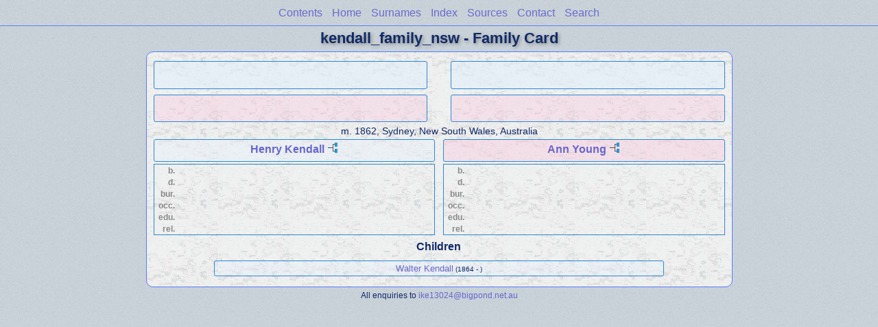

--- FILE ---
content_type: application/javascript
request_url: https://kendallfamily.name/kendall_family_nsw/js/lp_container.js
body_size: 2822
content:
/*
Copyright 2017 Leister Productions, Inc.
Developed by Mark Harrison
*/


window.addEventListener('click',function(clickEvent){hideMenuOnCorT(clickEvent);}); //click event
window.addEventListener('touchstart',function(clickEvent){hideMenuOnCorT(clickEvent);}); //touch event
window.onresize = resetMenuOnMQChange;
var data = null;

//if we don't have a startsWith function, define one.
if(typeof String.prototype.startsWith !== "function")
	{
  	String.prototype.startsWith = function( str )
  		{
    	return str.length > 0 && this.substring( 0, str.length ) === str;
  		}
	}


function toggleDiv(id)
	{
	var thisDiv = document.getElementById(id);
	if(thisDiv.style.display == 'block')
		{
		thisDiv.style.display = 'none';
		}
		else
		{
		thisDiv.style.display = 'block';
		}
	return false;
	}

function resetMenuOnMQChange()
	{
	if(window.matchMedia("all and (min-width: 769px)").matches)
		{
		document.getElementById("menu").getElementsByTagName("ul")[0].style.width = "";
		}
	else if(document.getElementById("search").style.visibility == "visible")
		{
		document.getElementById("ddmenuspan").style.display = "none";
		document.getElementById("pTitle").style.display = "none";
		document.getElementById("menu").style.visibility = "";
		}
	}

function hideMenuOnCorT(event)
	{//hide menu on click or touch outside of menu
	if( !(document.getElementById("ddmenuspan").contains(event.target)) && window.getComputedStyle(document.getElementById("dDMButton"),null).visibility == "visible")
		{//clear styles set in JS, forcing fallback to CSS style file
		document.getElementById("menu").getElementsByTagName("ul")[0].style.width = "";
		}

	scViews = document.getElementsByClassName("scView");

	if(scViews.length > 0)
		{//don't excute any further code if there are no scViews
		showSCs = document.getElementsByClassName("showSC");

		for(var i=0;i<scViews.length;i++)
			{
			if( !( showSCs[i].contains(event.target) ) && scViews[i].style.display == 'block' && !(scViews[i].contains(event.target)))
				{
				scViews[i].style.display = '';
				}
			}
		}
	}

function showDDMenu()
	{
	if(!(window.matchMedia("all and (min-width: 769px)").matches))
		{
		if(document.getElementById("menu").getElementsByTagName("ul")[0].style.width == "")
			{//set width of the menu ul element so that it shows
			document.getElementById("menu").getElementsByTagName("ul")[0].style.width = "200px";
			}
		else
			{//clear menu ul element width so it hides
			document.getElementById("menu").getElementsByTagName("ul")[0].style.width = "";
			}
		}
	}

//function for padding numbers in the url with 0's
function padNum(number, length)
	{
    while (number.length < length)
    	{
        number = "0" + number;
    	}
    return number;
	}

function showSearch()
	{
	var matchesMediaQ = window.matchMedia("(min-width: 769px)").matches;

	if(document.getElementById("search").style.visibility == "visible")
		{//clear styles set in JS, forcing fallback to CSS style file
		if(matchesMediaQ)
			{
			document.getElementById("menu").style.visibility = "";
			}
		else
			{
			//uncomment this next line if we want the menu to re-open when closing a search.
/* 			document.getElementById("menu").getElementsByTagName("ul")[0].style.width = "200px"; */
			document.getElementById("pTitle").style.display = "";
			}

		document.getElementById("ddmenuspan").style.display = "";
		document.getElementById("search").style.visibility = "";
		document.getElementById("tableBorder").style.visibility = "";
		//clear search box and clear results
		document.getElementById("searchBox").value = "";
		document.getElementById("results").innerHTML = "";
		}
	else
		{
		if(matchesMediaQ)
			{
			document.getElementById("menu").style.visibility = "hidden";
			}
		else
			{
			document.getElementById("menu").getElementsByTagName("ul")[0].style.width = "";
			document.getElementById("ddmenuspan").style.display = "none";
			document.getElementById("pTitle").style.display = "none";
			}

		document.getElementById("search").style.visibility = "visible";
		document.getElementById("searchBox").focus();

		setTimeout(function(){data = loadNamesJSON()},200);
		}
	}

function loadNamesJSON()
	{
	var jData = null;

	if(sessionStorage.getItem("wpIndex"))
		{
		jData = JSON.parse(sessionStorage.getItem('wpIndex'));
		}
	else
		{
		var jsonhttp = new XMLHttpRequest();

		var jsonLocation = rootLocation + "index.json";
		jsonhttp.open("GET",jsonLocation,false);
		jsonhttp.send();

		jData = JSON.parse(jsonhttp.response);

		try
			{//check to make sure the browser has enough storage
			sessionStorage.setItem("wpIndex",jsonhttp.response)
			}
		catch (error)
			{//if the browser doesn't have enough storage we don't store the json file
			if (error.name === 'QuotaExceededError')
				{
				console.log("Not enough room in session storage");
				}
			}
		}

    return jData;
	}

/*
JSON file field structure:
	id -> person id number, same as in the family file
	key -> field to search for names, forced to UPPERCASE
	sex -> ‘m’ or ‘f’
	name -> name of the person for display
	dates -> birth - death dates of the person for display
	url -> relative location of this person in the web project
*/

function searchArray(string,data)
	{
	var results = [];
	//w/wc = webcard; r/rr = register report; a/at = ancestor report; d/dr = descendant report; g/fg = family group; p/ps = person sheet; h/fh = family history report
	var linkTypes = {w:"wc", r:"rr", a:"at", d:"dr", g:"fg", p:"ps", h:"fh", W:"WC", R:"RR", A:"AT", D:"DR", G:"GF", P:"PS", H:"FH" };

	if(string == "")
		{//if no string, output nothing
		results=null;
		//and hide the table
		//hideElement("tableBorder");
		document.getElementById("tableBorder").style.visibility = "";
		}
	else
		{//if string, find entries contain said string
		string = string.toUpperCase().replace(/,/g,"").normalize('NFD').replace(/[\u0300-\u036f]/g, ""); //make string uppercase, remove commas, remove diacritics (normalize('NFD').replace(/[\u0300-\u036f]/g, ""))
		for(var entryIterator=0; entryIterator<data.length; entryIterator++)
			{
			var thisEntry = data[entryIterator];

			if(!isNaN(string))
				{//if the string can be caste as a number, search the ID field.
				if(thisEntry["i"] == string)
					{
					results.push(thisEntry);
					}
				}
			else
				{//new method comparing 1-1, 1-2, 1-3, 2-1, 2-2, 2-3, etc.
				var stringArray = string.split(/[ ]+/).filter(Boolean);
				var keyArray = thisEntry["k"].toUpperCase().split(/[ ]+/).filter(Boolean);
				var matches = 0;

				for(var strElementIterator = 0; strElementIterator < stringArray.length; strElementIterator++)
					{

					var elementMatches = 0;

					for (var keyElementIterator = 0; keyElementIterator < keyArray.length; keyElementIterator++)
						{
						if(keyArray[keyElementIterator].startsWith(stringArray[strElementIterator]))
							{
							elementMatches++;
							/* console.log("found element match"); */
							}
						}

					if(elementMatches > 0)
						{//if there are element matches, increase the matches count.
						matches++;
						}
					else if(strElementIterator == 0)
						{//if we get through the first string element and there are no matches, stop looking.
						break;
						}

					}

				if(matches == stringArray.length)
					{//if we have as many matches as elements of the search string, add this entry.
					results.push(thisEntry);
					}
				}
			}
		}

	var tableHTML = "";

	if(results!=null)
		{
		if(results.length>0)
			{
			for(var iterator=0; iterator<results.length; iterator++)
				{//build the HTML for the table from the results

                var thisResult = results[iterator];
				var urlKey;
				var sex;
                var name;
 				var url;

				if("u" in thisResult)
					{
					urlKey = "u";
					url = rootLocation;
					// url = "../";
					}
				else
					{
					urlKey = "v";
					url = "./";
					}

				if("f" in thisResult)
				    {
				    sex = "f";
				    name = thisResult["f"];
				    }
				else if("m" in thisResult)
				    {
				    sex ="m"
				    name = thisResult["m"];
				    }
				else if("n" in thisResult)
				    {
				    sex = "u";
				   	name = thisResult["n"];
				    }
				else
					{
					sex = "u";
					name = "Error: entry missing name";
					}

                var pageType = thisResult[urlKey].charAt(0);
                var pageID = null;
                var anchorID = null;
                var alternatePID = null;

                if(pageType == "h" || pageType == "d" || pageType == "a")
                	{

                	splitUKey = thisResult[urlKey].split("-");
					pageID = splitUKey[0].substring(1,splitUKey[0].length);
					anchorID = splitUKey[1];

					if(splitUKey.length == 3)
						{
						alternatePID = splitUKey[2];
						}

                	/*var locOfDash = thisResult[urlKey].indexOf("-");
                	pageID = thisResult[urlKey].substring(1,locOfDash);
                	anchorID = thisResult[urlKey].substring(locOfDash+1);*/
                	}
                else
                	{
                	pageID = thisResult[urlKey].substring(1);
                	if(pageType == "r")
                		{
                		anchorID = thisResult["i"];
                		}
                	}

				var splitNum = (~~(pageID/500))+1;
				var pageNum = /* (~~(pageID/500)).toString() + */ (pageID % 500).toString();

                //w/wc = webcard; r/rr = register report; a/at = ancestor report; d/dr = descendant report;
                //g/fg = family group; p/ps = person sheet; h/fh = family history report

				//url += linkTypes[pageType];

				var paddedSplit = padNum(splitNum.toString(), 2);
				if(urlKey == "u")
					{
					url += linkTypes[pageType] + paddedSplit + "/";
					}
				url += linkTypes[pageType] + paddedSplit + "_" + padNum(pageNum, 3) + ".html";
			//Register: #P[Person ID]
			//Family History: #P[Person ID]F[Family ID]
			//Descendant Report: #P[Person ID]F[Family ID]
			//Ancestor Report: #P[Ahnentafel Number]
				if(anchorID != null)
					{
					url += "#P";
					if(pageType == "h" || pageType == "d")
						{
						 url+= ( (alternatePID == null) ? thisResult["i"] : alternatePID  ) + "F";
						/* url+= thisResult["i"] + "F"; */
						}
					url += anchorID;
					}

				if(pageType === pageType.toUpperCase())
					{
					url = url.toUpperCase();
					}

				tableHTML += "<tr><td class=\""+sex+"\"><a href=\""+url+"\" onclick=\"showSearch();\">"+name+"</a> "+( ("d" in thisResult) ? thisResult["d"] : "" )+"</td></tr>";
				}
			}
		else
			{
			tableHTML = "<tr><td><i>No Results.</i></td></tr>"
			}
		document.getElementById("tableBorder").style.visibility = "visible";
		//showElement("tableBorder");
		}

	document.getElementById("results").innerHTML = tableHTML; //shove the HTML into the table.
	}
